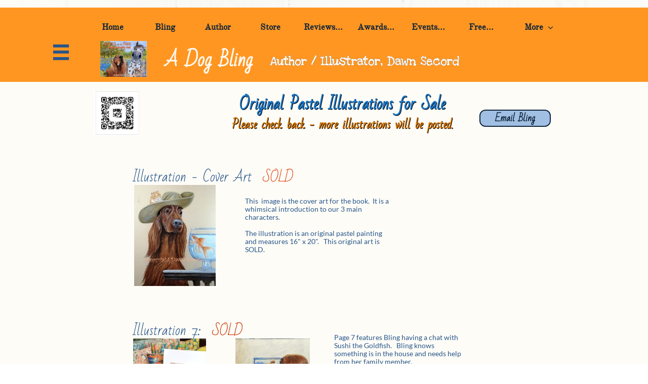

--- FILE ---
content_type: text/html
request_url: https://adogbling.com/sale-of-original-illustrations
body_size: 8839
content:
<!DOCTYPE html PUBLIC "-//W3C//DTD XHTML 1.0 Transitional//EN" "http://www.w3.org/TR/xhtml1/DTD/xhtml1-transitional.dtd">
<html xmlns="http://www.w3.org/1999/xhtml">
<head>
<title>A Dog Bling Original Illustrations</title>
<meta http-equiv="Content-Type" content="text/html; charset=utf-8"/>
<meta http-equiv="X-UA-Compatible" content="IE=edge">
<meta name="SKYPE_TOOLBAR" content="SKYPE_TOOLBAR_PARSER_COMPATIBLE"/>
<meta name="HandheldFriendly" content="True" />
<meta name="MobileOptimized" content="1024" />
<meta name="viewport" content="width=1024" /> 
<meta id="meta-keywords" name="keywords" content="Dawn Secord, Artist, Illustrator, Author, Writer, A Dog Bling, Irish Setter, Children's Picture Book"/>
</a dog bling> </dawn secord> </bling>

<meta name="twitter:card" content="summary"/>
<meta property="og:image" content="https://storage.googleapis.com/wzsitethumbnails/site-48076678/800x500.jpg"/>
<meta property="og:image:width" content="800"/>
<meta property="og:image:height" content="500"/>

<script async="" src="https://www.googletagmanager.com/gtag/js?id=UA-174300121-1"></script>
<script type="text/javascript">
window.dataLayer=window.dataLayer||[];function gtag(){window.dataLayer.push(arguments);}
gtag('js',new Date());gtag('config', 'UA-174300121-1')
</script>

<script type="text/javascript">
var _fc;window.getInsights=function(a,b){_fc||(_fc=a,a=null),window.AMInsights?(_fc&&(_fc(window.AMInsights),_fc=null),a&&a(window.AMInsights)):(b=b||25,setTimeout(function(){window.getInsights(a,2*b)},b))};
</script>
<script type="text/javascript" src="https://assets.mywebsitebuilder.com/assets/t.js?brand=homestead&v=g-202507311507277730" async></script>
<script type="text/javascript">
window.getInsights(function(insights){insights.init('b5d97123-731f-4abb-9f16-edd3475c6518');});
</script>

<link rel='stylesheet' type='text/css' href='https://components.mywebsitebuilder.com/g-202507311507277730/viewer-homestead/viewer.css'/>

<script type='text/javascript'>
var PageData = {"baseAddress":"adogbling.com","ServicesBasePath":"https://te-viewer.mywebsitebuilder.com","isTablet":false,"siteSettings":{"analyticsTrackingId":"\"UA-174300121-1\"","behanceSocialLinkId":"{\"type\":\"behance\",\"title\":\"Behance\",\"url\":\"http://www.behance.com\"}","dribbbleSocialLinkId":"{\"type\":\"dribbble\",\"title\":\"Dribbble\",\"url\":\"http://www.dribbble.com\"}","enableColumnsGrid":"false","etsySocialLinkId":"{\"type\":\"etsy\",\"title\":\"Etsy\",\"url\":\"http://www.etsy.com\"}","facebookSocialLinkId":"{\"type\":\"facebook\",\"title\":\"Facebook\",\"url\":\"https://www.facebook.com/adogbling/\"}","flickrSocialLinkId":"{\"type\":\"flickr\",\"title\":\"Flickr\",\"url\":\"http://www.flickr.com\"}","googlePlusSocialLinkId":"{\"type\":\"googlePlus\",\"title\":\"Google+\",\"url\":\"http://plus.google.com/+google\"}","instagramSocialLinkId":"{\"type\":\"instagram\",\"title\":\"Instagram\",\"url\":\"https://www.instagram.com/dawn_secord/\"}","isFirstMobileUse":"true","isFirstPreview":"true","linkedinSocialLinkId":"{\"type\":\"linkedin\",\"title\":\"LinkedIn\",\"url\":\"https://www.linkedin.com/in/dawn-secord-250108b3/\"}","mobileIsDeactivated":"true","paypalAccountId":"fff@linkline.com","PayPalcurrency":"USD","picasaSocialLinkId":"{\"type\":\"picasa\",\"title\":\"Picasa\",\"url\":\"http://www.picasa.com\"}","pinterestSocialLinkId":"{\"type\":\"pinterest\",\"title\":\"Pinterest\",\"url\":\"http://www.pinterest.com\"}","redditSocialLinkId":"{\"type\":\"reddit\",\"title\":\"Reddit\",\"url\":\"http://www.reddit.com\"}","renrenSocialLinkId":"{\"type\":\"renren\",\"title\":\"Renren\",\"url\":\"http://www.renren.com\"}","showAlwaysColumnsGrid":"false","soundCloudSocialLinkId":"{\"type\":\"soundCloud\",\"title\":\"SoundCloud\",\"url\":\"http://www.soundcloud.com\"}","tripAdvisorSocialLinkId":"{\"type\":\"tripAdvisor\",\"title\":\"Trip Advisor\",\"url\":\"http://www.tripadvisor.com\"}","tumblrSocialLinkId":"{\"type\":\"tumblr\",\"title\":\"Tumblr\",\"url\":\"http://www.tumblr.com\"}","twitterSocialLinkId":"{\"type\":\"twitter\",\"title\":\"Twitter\",\"url\":\"https://twitter.com/dawnsecord/\"}","vimeoSocialLinkId":"{\"type\":\"vimeo\",\"title\":\"Vimeo\",\"url\":\"http://www.vimeo.com\"}","vkSocialLinkId":"{\"type\":\"vk\",\"title\":\"VK\",\"url\":\"http://www.vk.com\"}","weiboSocialLinkId":"{\"type\":\"weibo\",\"title\":\"Weibo\",\"url\":\"http://www.weibo.com\"}","youtubeSocialLinkId":"{\"type\":\"youtube\",\"title\":\"Youtube\",\"url\":\"https://www.youtube.com/channel/UCIlWrXDcpSaNJs7vQeuBdqw\"}"},"defaultAjaxPageID":"id1612279665274","PageNotFound":false};
var Global = {"FacebookAppID":"744137685644053","IsMobileView":false,"IsTabletView":false,"IsMobileClient":false,"CloudflareOptions":6,"SiteID":48076678};
var SiteInformation = {"groupId":48076678,"isPublished":false,"limitations":{"video":{"limitation":{"isLimited":true},"dialog":{"isDiscount":false}},"pages":{"limitation":{"isLimited":true},"dialog":{"isDiscount":false}},"ecommerce":{"limitation":{"isLimited":true},"dialog":{"isDiscount":false}},"publish":{"limitation":{"isLimited":true},"dialog":{"isDiscount":false}},"stats":{"limitation":{"isLimited":false},"dialog":{"isDiscount":false}},"storage":{"limitation":{"isLimited":true},"dialog":{"isDiscount":false}},"file":{"limitation":{"isLimited":true},"dialog":{"isDiscount":false}},"premium":{"limitation":{"isLimited":false},"dialog":{"isDiscount":false}},"mobile":{"limitation":{"isLimited":false},"dialog":{"isDiscount":false}},"newSites":{"limitation":{"isLimited":true},"dialog":{"isDiscount":false}},"favicon":{"limitation":{"isLimited":true},"dialog":{"isDiscount":false}},"embedded":{"limitation":{"isLimited":true},"dialog":{"isDiscount":false}},"bannerFeature":{"limitation":{"isLimited":false},"dialog":{"isDiscount":false}},"history":{"limitation":{"isLimited":true},"dialog":{"isDiscount":false}},"posts":{"limitation":{"isLimited":true},"dialog":{"isDiscount":false}},"hdvideo":{"limitation":{"isLimited":true},"dialog":{"isDiscount":false}},"totalPages":{"limitation":{"isLimited":true},"dialog":{"isDiscount":false}},"advancedStats":{"limitation":{"isLimited":false},"dialog":{"isDiscount":false}},"form":{"limitation":{"isLimited":true},"dialog":{"isDiscount":false}}},"isPremium":true,"isSaved":false,"siteType":0,"isTemplate":false,"baseVersion":"87476475","isFirstSiteVersion":false,"hasSites":false,"storeInformation":{},"appMarketInformation":{}};
var Settings = {"UserStorageUrlsMap":{"2":"https://wzukusers.blob.core.windows.net/user-{0}/","6":"https://storage.googleapis.com/wzukusers/user-{0}/","61":"https://storage.googleapis.com/wzukusers/user-{0}/","100":"https://storage.googleapis.com/te-hosted-sites/user-{0}/","105":"https://storage.googleapis.com/te-sitey-sites/user-{0}/","103":"https://storage.googleapis.com/te-websitebuilder-sites/user-{0}/","102":"https://storage.googleapis.com/te-sitelio-sites/user-{0}/","106":"https://storage.googleapis.com/te-sitebuilder-sites/user-{0}/"},"WebzaiStorageUrlsMap":{"2":"https://wzuk.blob.core.windows.net/assets/","6":"https://storage.googleapis.com/wzuk/assets/","61":"https://storage.googleapis.com/wzuk/assets/"},"InsightsTrackerUrl":"https://assets.mywebsitebuilder.com/assets","GoogleMapsApiKey":"AIzaSyDQtuw04WyGWiY3JULv0HDpHdTK16H4_nI","RecaptchaSiteKey":"6LeCLkUUAAAAABEGEwlYoLyKNxIztJfM2okdeb2V","StaticContentUrl":"https://webzaidev.blob.core.windows.net/","ServiceAddress":"https://te-viewer.mywebsitebuilder.com","ApplicationRoot":"https://components.mywebsitebuilder.com/g-202507311507277730","Brand":103,"ApplicationDomain":"homestead.com","YoutubeApiKey":"AIzaSyArOiK2GZNoSkBzk6yqkfMFJDk7KAxLp8o","AppsIframeRoot":"https://components.mywebsitebuilder.com","AppVersion":"g-202507311507277730","DevelopmentMode":"","ServiceEndpoints":{"Store":{"EmbedApi":"https://embed.mywebsitebuilder.com/dist/src/","PublicApi":"https://api.mywebsitebuilder.com/v1/"},"Storage":null},"ImageProxy":"https://images.builderservices.io/s/?","DataProxy":"https://data.mywebsitebuilder.com","IsApiPartner":true,"FacebookAppId":"744137685644053","BrandName":"homestead","RaygunSettings":null,"FreeBannerUrl":""};

</script>
<script src='https://components.mywebsitebuilder.com/g-202507311507277730/viewer/viewer.js' type='text/javascript'></script>

<script src='https://storage.googleapis.com/wzukusers/user-32874375/sites/48076678/5ac7049e191c47O1vNb9/ff52d3cc89a3446ebe36ddae72abe2f0.js?1767220421' type='text/javascript'></script>
<script src='https://storage.googleapis.com/wzukusers/user-32874375/sites/48076678/5ac7049e191c47O1vNb9/44f75b5dd3ae45b6a752ea8580ff1177.js?1767220421' type='text/javascript'></script>
<script src='https://storage.googleapis.com/wzukusers/user-32874375/sites/48076678/5ac7049e191c47O1vNb9/6d7aeb5617e042b8a24fec74269aa466.js?1767220421' type='text/javascript'></script>
<script type='text/javascript'>
var SiteFilesMap = {"page-id1343569893637":"https://storage.googleapis.com/wzukusers/user-32874375/sites/48076678/5ac7049e191c47O1vNb9/3a69560dee694eca9c60cde78acb8184.js","page-1378643681130":"https://storage.googleapis.com/wzukusers/user-32874375/sites/48076678/5ac7049e191c47O1vNb9/23b916095281475e9557c306fb10d7c8.js","page-1378643700085":"https://storage.googleapis.com/wzukusers/user-32874375/sites/48076678/5ac7049e191c47O1vNb9/f9156dbca1b54ef4a1230d5100271b8d.js","page-1378732284086":"https://storage.googleapis.com/wzukusers/user-32874375/sites/48076678/5ac7049e191c47O1vNb9/3ffb69eca51c4df0a2d85f521de4db7e.js","page-1378643713095":"https://storage.googleapis.com/wzukusers/user-32874375/sites/48076678/5ac7049e191c47O1vNb9/2c17d5ce22d743e28087675b178117b5.js","page-id1523031932818":"https://storage.googleapis.com/wzukusers/user-32874375/sites/48076678/5ac7049e191c47O1vNb9/da521f65b17d41a8aed5b95128e17720.js","page-id1523036629944":"https://storage.googleapis.com/wzukusers/user-32874375/sites/48076678/5ac7049e191c47O1vNb9/74f157d628de40f5bcc8f16e44c2ad5e.js","page-id1523036630058":"https://storage.googleapis.com/wzukusers/user-32874375/sites/48076678/5ac7049e191c47O1vNb9/sSgr174bBrq5qyulCGwz.js","page-id1523227052230":"https://storage.googleapis.com/wzukusers/user-32874375/sites/48076678/5ac7049e191c47O1vNb9/bbdf94e04a3b4b988160289052dabbb0.js","page-id1524001603991":"https://storage.googleapis.com/wzukusers/user-32874375/sites/48076678/5ac7049e191c47O1vNb9/8e9c8d74d54749baa9c3e4e35b1cbc65.js","page-id1589214533539":"https://storage.googleapis.com/wzukusers/user-32874375/sites/48076678/5ac7049e191c47O1vNb9/701d265f11524a938138f2a1c91a7669.js","page-id1608656647135":"https://storage.googleapis.com/wzukusers/user-32874375/sites/48076678/5ac7049e191c47O1vNb9/f5666cbfa1844580acc84866ab41b2a3.js","page-id1609364829498":"https://storage.googleapis.com/wzukusers/user-32874375/sites/48076678/5ac7049e191c47O1vNb9/2ec1aca72b9c4cf7a2b45e3a53c5868e.js","page-id1609387719445":"https://storage.googleapis.com/wzukusers/user-32874375/sites/48076678/5ac7049e191c47O1vNb9/6c10aa02edf744ee9051019763dcfb41.js","page-id1612279665274":"https://storage.googleapis.com/wzukusers/user-32874375/sites/48076678/5ac7049e191c47O1vNb9/44f75b5dd3ae45b6a752ea8580ff1177.js","page-id1613942912582":"https://storage.googleapis.com/wzukusers/user-32874375/sites/48076678/5ac7049e191c47O1vNb9/012677ffd1584fe7843371c57b7ac715.js","page-id1613943637251":"https://storage.googleapis.com/wzukusers/user-32874375/sites/48076678/5ac7049e191c47O1vNb9/129de77285264023b29c1bdc982a3f49.js","page-id1743042823850":"https://storage.googleapis.com/wzukusers/user-32874375/sites/48076678/5ac7049e191c47O1vNb9/09b270dd04344e6394e9f4f51b2a41ee.js","page-id1759666866146":"https://storage.googleapis.com/wzukusers/user-32874375/sites/48076678/5ac7049e191c47O1vNb9/82d2638bae144f3eafe964306782d9e4.js","master-1343569893636":"https://storage.googleapis.com/wzukusers/user-32874375/sites/48076678/5ac7049e191c47O1vNb9/6d7aeb5617e042b8a24fec74269aa466.js","site-structure":"https://storage.googleapis.com/wzukusers/user-32874375/sites/48076678/5ac7049e191c47O1vNb9/ff52d3cc89a3446ebe36ddae72abe2f0.js"};
</script>


<style type="text/css"> #mobile-loading-screen, #desktop-loading-screen{position:absolute;left:0;top:0;right:0;bottom:0;z-index:100000000;background:white url('[data-uri]') center center no-repeat;} body.state-loading-mobile-viewer, body.state-loading-mobile-viewer .page-element, body.state-loading-mobile-viewer #body-element, body.state-loading-desktop-viewer, body.state-loading-desktop-viewer .page-element, body.state-loading-desktop-viewer #body-element{height:100%;width:100%;overflow-y:hidden !important;} </style>
<script type="text/javascript">
var DynamicPageContent = null;
var DBSiteMetaData = { "pagesStructureInformation":{"pagesData":{"id1343569893637":{"metaTags":"<meta name=\"description\" content=\"No Ghoulish Green Monsters Here\">\n<meta name=\"keywords\" content=\"Childrens Picture Book, Childrens Literature, Irish Setter, Home School, A Dog Bling\">\n<meta name=\"author\" content=\"Dawn Secord\">","headerCode":"","footerCode":"","tags":[],"id":"id1343569893637","pageID":null,"pid":null,"title":"Home","name":null,"pageTitle":"A dog Bling","description":"","keyWords":"A dog Bling, Dawn Secord, Irish Setter, Children's Picture Book","index":1,"isHomePage":true,"shareStyle":true,"useNameASTitle":false,"supportsMobileStates":true,"urlAlias":"","useNameASUrl":false,"useDefaultTitle":false,"masterPageListName":"","masterPageType":"","isSearchEngineDisabled":false},"1378643681130":{"metaTags":"<meta name=\"description\" content=\"No Ghoulish Green Monsters Here\">\n<meta name=\"keywords\" content=\"Childrens Picture Book, Childrens Literature, Home School, Irish Setter, A Dog Bling\">\n<meta name=\"author\" content=\"Dawn Secord\">\n","headerCode":"","footerCode":"","tags":[],"id":"1378643681130","pageID":null,"pid":null,"title":"Author","name":null,"pageTitle":"Dawn Secord, Artist, Illustrator, Author, Writer","description":"No Ghoulish Green Monsters Here, a children's picture book featuring, a Dog Bling","keyWords":"Dawn Secord, Artist, Illustrator, Author, Writer, A Dog Bling, Irish Setter, Children's Picture Book, No Ghoulish Green Monsters Here","index":3,"isHomePage":false,"shareStyle":true,"useNameASTitle":true,"supportsMobileStates":true,"urlAlias":"author","useNameASUrl":true,"useDefaultTitle":false,"masterPageListName":"","masterPageType":"","isSearchEngineDisabled":false},"1378643700085":{"metaTags":"<meta name=\"description\" content=\"No Ghoulish Green Monsters Here\">\n<meta name=\"keywords\" content=\"Childrens Picture Book, Childrens Literature, Home School, Irish Setter, A Dog Bling\">\n<meta name=\"author\" content=\"Dawn Secord\">\n","headerCode":"","footerCode":"","tags":[],"id":"1378643700085","pageID":null,"pid":null,"title":"Awards Book 1","name":null,"pageTitle":"No Ghoulish Green Monster's Here by Dawn Secord","description":"default description","keyWords":"A Dog Bling, Dawn Secord, Children's Picture Book, Irish Setter","index":6,"isHomePage":false,"shareStyle":true,"useNameASTitle":true,"supportsMobileStates":true,"urlAlias":"awards-book-1","useNameASUrl":true,"useDefaultTitle":false,"masterPageListName":"","masterPageType":"","isSearchEngineDisabled":false},"1378732284086":{"metaTags":"","headerCode":"","footerCode":"","tags":[],"id":"1378732284086","pageID":null,"pid":null,"title":"Dawn's previous illustrated works","name":null,"pageTitle":"Dawn Secord Illustrations","description":"default description","keyWords":"Dawn Secord, Artist, Illustrator, Author, Writer, A Dog Bling, Irish Setter, Children's Picture Book","index":14,"isHomePage":false,"shareStyle":true,"useNameASTitle":true,"supportsMobileStates":true,"urlAlias":"dawn-s-previous-illustrated-works","useNameASUrl":true,"useDefaultTitle":false,"masterPageListName":"","masterPageType":"","isSearchEngineDisabled":false},"1378643713095":{"metaTags":"<meta name=\"description\" content=\"No Ghoulish Green Monsters Here\">\n<meta name=\"keywords\" content=\"Childrens Picture Book, Childrens Literature, Home School, Irish Setter, A Dog Bling\">\n<meta name=\"author\" content=\"Dawn Secord\">\n","headerCode":"","footerCode":"","tags":[],"id":"1378643713095","pageID":null,"pid":null,"title":"Contact","name":null,"pageTitle":"A Dog Bling in No Ghoulish Green Monsters Here","description":"default description","keyWords":"Dawn Secord, Artist, Illustrator, Author, Writer, A Dog Bling, Irish Setter, Children's Picture Book","index":9,"isHomePage":false,"shareStyle":true,"useNameASTitle":true,"supportsMobileStates":true,"urlAlias":"contact","useNameASUrl":true,"useDefaultTitle":false,"masterPageListName":"","masterPageType":"","isSearchEngineDisabled":false},"id1523031932818":{"metaTags":"<meta name=\"description\" content=\"No Ghoulish Green Monsters Here\">\n<meta name=\"keywords\" content=\"Childrens Picture Book, Childrens Literature, Home School, Irish Setter, A Dog Bling\">\n<meta name=\"author\" content=\"Dawn Secord\">\n","headerCode":"","footerCode":"","tags":[],"id":"id1523031932818","pageID":null,"pid":null,"title":"Bling","name":null,"pageTitle":"A dog Bling in her first Children's Picture Book","description":"","keyWords":"A dog Bling, Dawn Secord, Irish Setter, Children's Picture Book","index":2,"isHomePage":false,"shareStyle":true,"useNameASTitle":false,"supportsMobileStates":true,"urlAlias":"bling","useNameASUrl":true,"useDefaultTitle":false,"masterPageListName":"","masterPageType":"","isSearchEngineDisabled":false},"id1523036629944":{"metaTags":"","headerCode":"","footerCode":"","tags":[],"id":"id1523036629944","pageID":null,"pid":null,"title":"Post Page","name":null,"pageTitle":"","description":"","keyWords":"","isHomePage":false,"shareStyle":true,"useNameASTitle":false,"supportsMobileStates":true,"urlAlias":"post-page","useNameASUrl":true,"useDefaultTitle":false,"masterPageListName":"","pageListName":"LocalBlog","masterPageType":"","isSearchEngineDisabled":false},"id1523036630058":{"metaTags":"","headerCode":"","footerCode":"","tags":[],"id":"id1523036630058","pageID":null,"pid":null,"title":"Bling's Blog","name":null,"pageTitle":"","description":"a dog bling","keyWords":"a dog bling","index":15,"isHomePage":false,"shareStyle":true,"useNameASTitle":false,"supportsMobileStates":true,"urlAlias":"bling-s-blog","useNameASUrl":true,"useDefaultTitle":false,"masterPageListName":"LocalBlog","masterPageType":"","isSearchEngineDisabled":false,"menu":{"isDesktopDisabled":true,"isMobileDisabled":true}},"id1523227052230":{"metaTags":"<meta name=\"description\" content=\"No Ghoulish Green Monsters Here\">\n<meta name=\"keywords\" content=\"Childrens Picture Book, Childrens Literature, Home School, Irish Setter, A Dog Bling\">\n<meta name=\"author\" content=\"Dawn Secord\">\n","headerCode":"","footerCode":"","tags":[],"id":"id1523227052230","pageID":null,"pid":null,"title":"Store","name":null,"pageTitle":"A Dog Bling","description":"","keyWords":"A dog Bling, Dawn Secord, Children's Picture Book, Irish Setter","index":4,"isHomePage":false,"shareStyle":true,"useNameASTitle":false,"supportsMobileStates":true,"urlAlias":"store","useNameASUrl":true,"useDefaultTitle":false,"masterPageListName":"","masterPageType":"","isSearchEngineDisabled":false},"id1524001603991":{"metaTags":"<meta name=\"description\" content=\"No Ghoulish Green Monsters Here\">\n<meta name=\"keywords\" content=\"Childrens Picture Book, Childrens Literature, Home School, Irish Setter, A Dog Bling\">\n<meta name=\"author\" content=\"Dawn Secord\">\n","headerCode":"","footerCode":"","tags":[],"id":"id1524001603991","pageID":null,"pid":null,"title":"Fan Club","name":null,"pageTitle":"A Dog Bling Fan Club","description":"","keyWords":"Dawn Secord, Artist, Illustrator, Author, Writer, A Dog Bling, Irish Setter, Children's Picture Book","index":10,"isHomePage":false,"shareStyle":true,"useNameASTitle":false,"supportsMobileStates":true,"urlAlias":"fan-club","useNameASUrl":true,"useDefaultTitle":false,"masterPageListName":"","masterPageType":"","isSearchEngineDisabled":false},"id1589214533539":{"metaTags":"<meta name=\"description\" content=\"No Ghoulish Green Monsters Here\">\n<meta name=\"keywords\" content=\"Childrens Picture Book, Childrens Literature, Home School, Irish Setter, A Dog Bling\">\n<meta name=\"author\" content=\"Dawn Secord\">\n","headerCode":"","footerCode":"","tags":[],"id":"id1589214533539","pageID":null,"pid":null,"title":"Bling Reviews Books","name":null,"pageTitle":"Bling Reviews other children's books","description":"","keyWords":"Dawn Secord, Artist, Illustrator, Author, Writer, A Dog Bling, Irish Setter, Children's Picture Book","index":12,"isHomePage":false,"shareStyle":false,"useNameASTitle":false,"supportsMobileStates":true,"urlAlias":"bling-reviews-books","useNameASUrl":true,"useDefaultTitle":false,"masterPageListName":"","masterPageType":"","isSearchEngineDisabled":false},"id1608656647135":{"metaTags":"<meta name=\"description\" content=\"No Ghoulish Green Monsters Here\">\n<meta name=\"keywords\" content=\"Childrens Picture Book, Childrens Literature, Home School, Irish Setter, A Dog Bling\">\n<meta name=\"author\" content=\"Dawn Secord\">\n","headerCode":"","footerCode":"","tags":[],"id":"id1608656647135","pageID":null,"pid":null,"title":"Bling Free Cartoons","name":null,"pageTitle":"Bling's Free Cartoons","description":"","keyWords":"A dog Bling, Irish Setter, Children's Picture Book","index":13,"isHomePage":false,"shareStyle":false,"useNameASTitle":false,"supportsMobileStates":true,"urlAlias":"bling-free-cartoons","useNameASUrl":true,"useDefaultTitle":false,"masterPageListName":"","masterPageType":"","isSearchEngineDisabled":false,"menu":{"isDesktopDisabled":false,"isMobileDisabled":false}},"id1609364829498":{"metaTags":"<meta name=\"description\" content=\"No Ghoulish Green Monsters Here\">\n<meta name=\"keywords\" content=\"Childrens Picture Book, Childrens Literature, Home School, Irish Setter, A Dog Bling\">\n<meta name=\"author\" content=\"Dawn Secord\">\n","headerCode":"","footerCode":"","tags":[],"id":"id1609364829498","pageID":null,"pid":201942,"title":"Free Lesson Plans","name":null,"pageTitle":"Lesson Plan for No Ghoulish Green Monsters Here","description":"Free Lesson Plan to accompany book, No Ghoulish Green Monsters Here","keyWords":"A Dog Bling Lesson Plan, Dawn Secord, Artist, Illustrator, Author, Writer, A Dog Bling, Irish Setter, Children's Picture Book","index":8,"isHomePage":false,"shareStyle":false,"useNameASTitle":false,"supportsMobileStates":true,"urlAlias":"free-lesson-plans","useNameASUrl":true,"useDefaultTitle":false,"masterPageListName":"","masterPageType":"","isSearchEngineDisabled":false,"menu":{"isDesktopDisabled":false,"isMobileDisabled":false}},"id1609387719445":{"metaTags":"<meta name=\"description\" content=\"No Ghoulish Green Monsters Here\">\n<meta name=\"keywords\" content=\"Childrens Picture Book, Childrens Literature, Home School, Irish Setter, A Dog Bling\">\n<meta name=\"author\" content=\"Dawn Secord\">\n","headerCode":"","footerCode":"","tags":[],"id":"id1609387719445","pageID":null,"pid":null,"title":"Events, Podcasts, Media Releases","name":null,"pageTitle":"No Ghoulish Green Monsters Here Media Release","description":"","keyWords":"Dawn Secord, Artist, Illustrator, Author, Writer, A Dog Bling, Irish Setter, Children's Picture Book","index":7,"isHomePage":false,"shareStyle":false,"useNameASTitle":false,"supportsMobileStates":true,"urlAlias":"events-podcasts-media-releases","useNameASUrl":true,"useDefaultTitle":false,"masterPageListName":"","masterPageType":"","isSearchEngineDisabled":false},"id1612279665274":{"metaTags":"","headerCode":"","footerCode":"","tags":[],"id":"id1612279665274","pageID":null,"pid":null,"title":"Sale of Original Illustrations","name":null,"pageTitle":"A Dog Bling Original Illustrations","description":"","keyWords":"Dawn Secord, Artist, Illustrator, Author, Writer, A Dog Bling, Irish Setter, Children's Picture Book","index":11,"isHomePage":false,"shareStyle":false,"useNameASTitle":false,"supportsMobileStates":true,"urlAlias":"sale-of-original-illustrations","useNameASUrl":true,"useDefaultTitle":false,"masterPageListName":"","masterPageType":"","isSearchEngineDisabled":false},"id1613942912582":{"metaTags":"<meta name=\"description\" content=\"No Ghoulish Green Monsters Here\">\n<meta name=\"keywords\" content=\"Childrens Picture Book, Childrens Literature, Home School, Irish Setter, A Dog Bling\">\n<meta name=\"author\" content=\"Dawn Secord\">\n","headerCode":"","footerCode":"","tags":[],"id":"id1613942912582","pageID":null,"pid":null,"title":"Bling Cartoon 1","name":null,"pageTitle":"A Dog Bling free cartoon","description":"","keyWords":"A Dog Bling, Irish Setter, Chilren's Picture Book","index":16,"isHomePage":false,"shareStyle":false,"useNameASTitle":false,"supportsMobileStates":true,"urlAlias":"bling-cartoon-1","useNameASUrl":true,"useDefaultTitle":false,"masterPageListName":"","masterPageType":"","isSearchEngineDisabled":false,"menu":{"isDesktopDisabled":true,"isMobileDisabled":true}},"id1613943637251":{"metaTags":"<meta name=\"description\" content=\"No Ghoulish Green Monsters Here\">\n<meta name=\"keywords\" content=\"Childrens Picture Book, Childrens Literature, Home School, Irish Setter, A Dog Bling\">\n<meta name=\"author\" content=\"Dawn Secord\">\n","headerCode":"","footerCode":"","tags":[],"id":"id1613943637251","pageID":null,"pid":null,"title":"Bling Cartoon 2","name":null,"pageTitle":"A Dog Bling free cartoon","description":"","keyWords":"Dawn Secord, Artist, Illustrator, Author, Writer, A Dog Bling, Irish Setter, Children's Picture Book","index":17,"isHomePage":false,"shareStyle":false,"useNameASTitle":false,"supportsMobileStates":true,"urlAlias":"bling-cartoon-2","useNameASUrl":true,"useDefaultTitle":false,"masterPageListName":"","masterPageType":"","isSearchEngineDisabled":false,"menu":{"isDesktopDisabled":true,"isMobileDisabled":true}},"id1743042823850":{"metaTags":"","headerCode":"","footerCode":"","tags":[],"id":"id1743042823850","pageID":null,"pid":null,"title":"Book 2 Original Illustrations","name":null,"pageTitle":"","description":"This page of Dawn Secord's illustrations shows illustrations that are for sale from her children's picture book, Bling's on the Trail of a Fluffy Puffy Tail","keyWords":"Dawn Secord, Irish Setter, Bling, A Dog Bling, Children's Picture Book, Dog Book, Picture Book, Dog Art","index":18,"isHomePage":false,"shareStyle":false,"useNameASTitle":false,"supportsMobileStates":true,"urlAlias":"book-2-original-illustrations","useNameASUrl":true,"useDefaultTitle":false,"masterPageListName":"","masterPageType":"","isSearchEngineDisabled":false},"id1759666866146":{"metaTags":"","headerCode":"","footerCode":"","tags":[],"id":"id1759666866146","pageID":null,"pid":null,"title":"Reviews Book 2","name":null,"pageTitle":"","description":"","keyWords":"","index":5,"isHomePage":false,"shareStyle":false,"useNameASTitle":false,"supportsMobileStates":true,"urlAlias":"reviews-book-2","useNameASUrl":true,"useDefaultTitle":false,"masterPageListName":"","masterPageType":"","isSearchEngineDisabled":false}},"pagesHierarchies": {"id1523036630058":["id1523036629944"]}},"siteStructureInformation":{"masterPages": {"1343569893636":{"pagesIDs":["id1343569893637","1378643681130","1378643700085","1378732284086","1378643713095","id1523031932818","id1523036629944","id1523036630058","id1523227052230","id1524001603991","id1589214533539","id1608656647135","id1609364829498","id1609387719445","id1612279665274","id1613942912582","id1613943637251","id1743042823850","id1759666866146"]}},"listsInformation": {"LocalBlog":{"defaultDynamicPageId":"id1523036629944","listType":null,"listId":14510194,"listName":"LocalBlog","remoteDataSource":null,"isTemplate":false,"hasAppMarketStore":false,"hasShownMigrationMessage":false,"connectedListPage":"id1523036630058","connectedDynamicPages":["id1523036629944"],"isVisible":false,"hasAnyCatsVariantsOrStock":false,"isOnePageList":false}}} };
var TemporaryImages = [];
Viewer.initialize();
</script>
</head>
<body class="state-loading-desktop-viewer">
<div id="desktop-loading-screen"></div>

www.adogbling.com

<div id="body-element"></div>
A Dog Bling

</body>
</html>

